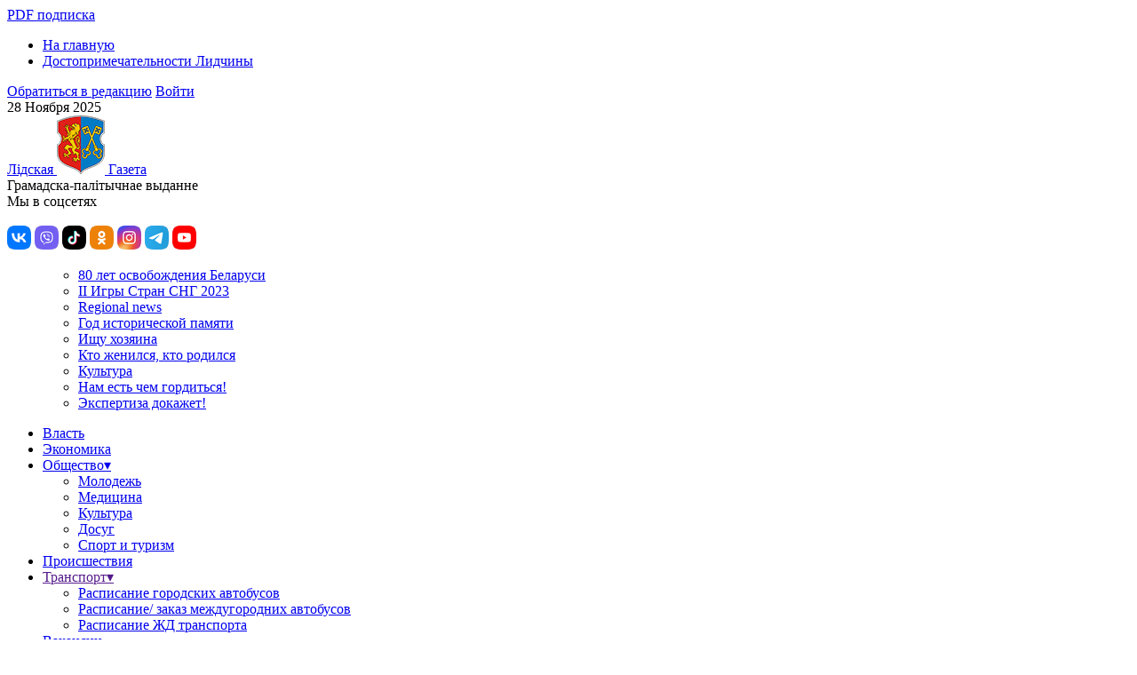

--- FILE ---
content_type: text/html; charset=UTF-8
request_url: https://lidanews.by/news/incidents/17541news.html
body_size: 17228
content:
<!DOCTYPE html>
<html xmlns="http://www.w3.org/1999/xhtml" xml:lang="ru" lang="ru">
<head>

<title>Жительница Лиды отдала мошеннице более 80 тысяч рублей, якобы за спасение сына от смертельного ДТП</title>
<meta http-equiv="X-UA-Compatible" content="IE=edge" />
<meta name="viewport" content="width=device-width, initial-scale=1">
<link rel="shortcut icon" type="image/png" href="/bitrix/templates/lida/images/favicon.png" />
<link rel="apple-touch-icon" sizes="114x114" href="/bitrix/templates/lida/images/favicon-retina.png">

    <meta http-equiv="Content-Type" content="text/html; charset=UTF-8" />
<meta name="robots" content="index, follow" />
<meta name="keywords" content="Жительница Лиды отдала мошеннице более 80 тысяч рублей, якобы за спасение сына от смертельного ДТП, лида, лида сегодня, новости, лидский район, сми, новости Лиды, происшествия в Лиде, происшествие" />
<meta name="description" content="Денежная сумма, которой путем обмана потерпевших завладела обвиняемая, поражает: 81324 рубля!&nbsp; Какая безудержная алчность была с одной стороны и слепая доверчивость с другой! Но обо всем по порядку.&nbsp;&amp;lt;br&amp;gt;" />
<script type="text/javascript" data-skip-moving="true">(function(w, d, n) {var cl = "bx-core";var ht = d.documentElement;var htc = ht ? ht.className : undefined;if (htc === undefined || htc.indexOf(cl) !== -1){return;}var ua = n.userAgent;if (/(iPad;)|(iPhone;)/i.test(ua)){cl += " bx-ios";}else if (/Android/i.test(ua)){cl += " bx-android";}cl += (/(ipad|iphone|android|mobile|touch)/i.test(ua) ? " bx-touch" : " bx-no-touch");cl += w.devicePixelRatio && w.devicePixelRatio >= 2? " bx-retina": " bx-no-retina";var ieVersion = -1;if (/AppleWebKit/.test(ua)){cl += " bx-chrome";}else if ((ieVersion = getIeVersion()) > 0){cl += " bx-ie bx-ie" + ieVersion;if (ieVersion > 7 && ieVersion < 10 && !isDoctype()){cl += " bx-quirks";}}else if (/Opera/.test(ua)){cl += " bx-opera";}else if (/Gecko/.test(ua)){cl += " bx-firefox";}if (/Macintosh/i.test(ua)){cl += " bx-mac";}ht.className = htc ? htc + " " + cl : cl;function isDoctype(){if (d.compatMode){return d.compatMode == "CSS1Compat";}return d.documentElement && d.documentElement.clientHeight;}function getIeVersion(){if (/Opera/i.test(ua) || /Webkit/i.test(ua) || /Firefox/i.test(ua) || /Chrome/i.test(ua)){return -1;}var rv = -1;if (!!(w.MSStream) && !(w.ActiveXObject) && ("ActiveXObject" in w)){rv = 11;}else if (!!d.documentMode && d.documentMode >= 10){rv = 10;}else if (!!d.documentMode && d.documentMode >= 9){rv = 9;}else if (d.attachEvent && !/Opera/.test(ua)){rv = 8;}if (rv == -1 || rv == 8){var re;if (n.appName == "Microsoft Internet Explorer"){re = new RegExp("MSIE ([0-9]+[\.0-9]*)");if (re.exec(ua) != null){rv = parseFloat(RegExp.$1);}}else if (n.appName == "Netscape"){rv = 11;re = new RegExp("Trident/.*rv:([0-9]+[\.0-9]*)");if (re.exec(ua) != null){rv = parseFloat(RegExp.$1);}}}return rv;}})(window, document, navigator);</script>


<link href="/bitrix/cache/css/s1/lida/kernel_main/kernel_main_v1.css?171645296231581" type="text/css"  rel="stylesheet" />
<link href="https://cdnjs.cloudflare.com/ajax/libs/normalize/6.0.0/normalize.min.css" type="text/css"  rel="stylesheet" />
<link href="/bitrix/cache/css/s1/lida/template_35dba27027de41d7d1c3e6bc0d36b126/template_35dba27027de41d7d1c3e6bc0d36b126_v1.css?1716452307230485" type="text/css"  data-template-style="true" rel="stylesheet" />



<link href="https://fonts.googleapis.com/css?family=Lora:400,400i,700,700i|Roboto:300,300i,400,400i,500,700,700i&amp;subset=cyrillic-ext" rel="stylesheet">



</head>
<body>

	<div id="panel"></div>

<div class="wrapper" id="wrapper">

<header class="header" id="header">
  <div class="h-top">
    <div class="inner">
    <div class="flex align-justify valign-center">
      
      <div class="h-links">
        <a href="/pdf-podpiska/" class="top-btn">PDF подписка</a>
    
<nav class="top-menu">
    <ul>
                    <li><a href="https://lidanews.by/">На главную</a></li>
                    <li><a href="/news/dostoprimechatelnosti-lidchiny/">Достопримечательности Лидчины</a></li>
            </ul>
</nav>
      </div>

      <div class="h-auth">
          <a href="/contacts/" class="top-btn">Обратиться в редакцию</a>
		                <a href="javascript:void(0)" data-href="/auth/auth.php" class="top-btn ajax-mfp"><i class="user-white"></i>Войти</a>
		        </div>

    </div>
    </div>
  </div><!--.h-top-->

  <div class="h-mid">
    <div class="inner">
    <div class="flex align-justify valign-center">
      
      <div class="mid-left">
        <div class="h-date"><i class="h-calendar"></i> 28 Ноября 2025</div>

      </div>

      <div class="mid-center">
        <div class="logo">
          <a href="/" class="flex-logo">
            <span>Лiдская</span>
            <img src="/images/gerb.png" alt="Лiдская Газета">            <span>Газета</span>
          </a>
        </div>
          <div class="slogan">
           Грамадска-палiтычнае выданне   
          </div>
      </div>
      
      <div class="mid-right">
        <div class="h-socials">
          <div class="title">Мы в соцсетях</div>
          <div class="soc-items">
              <br>
<a href="http://vk.com/lidanewsby"><img width="27" src="/upload/sotbit.htmleditoraddition/5da/5daeb3779964c930f318466c85c55403.png" height="27" alt="" title=""></a>&nbsp;<a href="https://invite.viber.com/?g2=AQB1jWrLP8rINFI6BquqIVdDdPp0zGr82RpZ8aYrdP3TcgISWApN1OqYsk3dI%2FIN"><img width="27" src="/upload/sotbit.htmleditoraddition/4b0/4b015c050585d3caf1e5af91f69715f7.png" height="27" alt="" title=""></a>&nbsp;<a href="https://www.tiktok.com/@lidanewsby"><img width="27" src="/upload/sotbit.htmleditoraddition/f1a/f1ab79ee9b2c2dda828a8d4273cfc724.png" height="27" alt="" title=""></a>&nbsp;<a href="https://ok.ru/lidanewsby"><img width="27" src="/upload/sotbit.htmleditoraddition/f2a/f2a18faedcd6c8c7a2c40a947f142b04.png" height="27" alt="" title=""></a>&nbsp;<a href="https://www.instagram.com/lida_news/"><img width="27" src="/upload/sotbit.htmleditoraddition/13d/13da8ffd1ee8e923232b4ec256ad52c2.png" height="27" alt="" title=""></a>&nbsp;<a href="https://t.me/lidanewsby"><img width="27" src="/upload/sotbit.htmleditoraddition/08b/08bb3875725c24da78840cb493571795.png" height="27" alt="" title=""></a>&nbsp;<a href="https://www.youtube.com/channel/UCx0KnzgvJPPeAJCES53ct9g"><img width="27" src="https://lidanews.by/upload/sotbit.htmleditoraddition/17e/17e3b75eadc8edaa64decaec37feb0d1.png" height="27" title=""></a><br>          </div>
        </div>
      </div>

    </div>
    </div>
  </div><!--.h-mid-->

  
<div class="h-bot">
    <div class="inner">

      <div class="h-menu">

        <div class="drop-menu-toggler">
          <div class="mt-1"></div>
          <div class="mt-2"></div>
          <div class="mt-3"></div>
        </div>

        <nav class="dropdown-menu">
        <ul>
                              <ul>
                                                <li><a href="/news/80-let-velikoy-pobedy/">80 лет освобождения Беларуси</a></li>
                                                <li><a href="/news/ii-igry-stran-sng-2023/">II Игры Стран СНГ 2023</a></li>
                                                <li><a href="/news/wiadomo-ci-z-lidy/">Regional news</a></li>
                                                <li><a href="/news/god-istoricheskoy-pamyati/">Год исторической памяти</a></li>
                                                <li><a href="/news/ishchu-khozyaina/">Ищу хозяина</a></li>
                                                <li><a href="/news/zags/">Кто женился, кто родился</a></li>
                                                <li><a href="/news/culture/">Культура</a></li>
                                                <li><a href="/news/nam-est-chem-gorditsya/">Нам есть чем гордиться!</a></li>
                                                <li><a href="/news/ekspertiza-dokazhet/">Экспертиза докажет!</a></li>
                                        </ul>          
                    </ul>
      </nav>

       <nav class="main-menu">
        <ul>
                                                <li><a href="/news/vlast/">Власть</a>
                                </li>
                                      <li><a href="/news/economy/">Экономика</a>
                                </li>
                                      <li><a href="/news/life/">Общество▾</a>
                                        <ul>
                                                        <li><a href="https://lidanews.by/news/molodezh/">Молодежь</a></li>
                                                        <li><a href="https://lidanews.by/news/medicine/">Медицина</a></li>
                                                        <li><a href="https://lidanews.by/news/culture/">Культура</a></li>
                                                        <li><a href="https://lidanews.by/news/dosug/">Досуг</a></li>
                                                        <li><a href="https://lidanews.by/news/sport/">Спорт и туризм</a></li>
                                                </ul>
                                </li>
                                      <li><a href="/news/incidents/">Происшествия</a>
                                </li>
                                      <li><a href="">Транспорт▾</a>
                                        <ul>
                                                        <li><a href="https://lidanews.by/news/bez-razdela/26962news.html">Расписание городских автобусов</a></li>
                                                        <li><a href="https://lidanews.by/news/bez-razdela/27015news.html">Расписание/ заказ междугородних автобусов</a></li>
                                                        <li><a href="https://pass.rw.by/ru/station/?station=%D0%9B%D0%B8%D0%B4%D0%B0&exp=2100250&ecp=137608&date=everyday">Расписание ЖД транспорта</a></li>
                                                </ul>
                                </li>
                                      <li><a href="https://gsz.gov.by/registration/vacancy-search/?profession=&business_entity=&region=12380&district=14421&village_council=&salary_min=&salary_max=&work_mode=&employment_nature=&education=&workplace_category=&search_period=0&paginate_by=&sort_by=&extended_search=">Вакансии</a>
                                </li>
                                      <li><a href="/specialpojects/">Спецпроекты▾</a>
                                        <ul>
                                                        <li><a href="https://lidanews.by/news/moya-grazhdanskaya-pozitsiya/">Моя гражданская позиция</a></li>
                                                        <li><a href="https://lidanews.by/news/na-kamne-very/">На камне веры</a></li>
                                                        <li><a href="https://lidanews.by/news/vremya-i-lyudi/">Время и люди</a></li>
                                                        <li><a href="https://lidanews.by/news/deti-doma/">Дети – дома!</a></li>
                                                        <li><a href="https://lidanews.by/news/zhurnalist-menyaet-professiyu/">Журналист меняет профессию</a></li>
                                                        <li><a href="https://lidanews.by/news/rovesniki-molodoy-belarusi/">Ровесники молодой Беларуси</a></li>
                                                        <li><a href="https://lidanews.by/news/blog-pavla-boleyshisa/">Блог Павла Болейшиса</a></li>
                                                        <li><a href="https://lidanews.by/news/blog-ekateriny-serafinovich/">Блог Екатерины Серафинович</a></li>
                                                        <li><a href="https://lidanews.by/news/25-voprosov-o-lichnom/">25 вопросов о личном</a></li>
                                                        <li><a href="https://lidanews.by/news/ls/">Лидчина спортивная</a></li>
                                                </ul>
                                </li>
                                      <li><a href="">ТВ и РАДИО▾</a>
                                        <ul>
                                                        <li><a href="https://liderfm.by/">Лидер ФМ 94.3</a></li>
                                                        <li><a href="https://tvoeradio.by/">Твоё радио 100.6 ФМ</a></li>
                                                        <li><a href="https://lidanews.by/videonews/">ТВ</a></li>
                                                </ul>
                                </li>
                                      <li><a href="">Реклама и услуги</a>
                                        <ul>
                                                        <li><a href="https://lidanews.by/zayavka-v-begushchuyu-stroku.php">Заявка в бегущую строку</a></li>
                                                        <li><a href="https://lidanews.by/vashi-pozdravleniya.php">Ваши поздравления</a></li>
                                                        <li><a href="https://lidanews.by/advertising/">Рекламодателям</a></li>
                                                        <li><a href="https://lidanews.by/news/chastnye-obyavleniya/">Частные объявления</a></li>
                                                </ul>
                                </li>
                    </ul>
      </nav>

        <div class="search-toggler"></div>

        <div class="h-search">
          <form action="/search/">
            <input type="text" value="" placeholder="Поиск..." name="q">
        </form>
        </div>

      </div><!--.h-menu-->

    </div>
</div><!--.h-bot-->



  
</header>

<div id="middle">
<div class="inner">
<div class="container">        
            <div class="breadcrumbs"><a href="/" title="Главная" itemprop="url">Главная</a><a href="/news/" title="Новости" itemprop="url">Новости</a><a href="/news/incidents/" title="Происшествия" itemprop="url">Происшествия</a><span>Жительница Лиды отдала мошеннице более 80 тысяч рублей, якобы за спасение сына от смертельного ДТП</span></div>                
    

		
                                 
<aside class="sidebar" id="sideRight">
	<div class="tabs-news block">
	<div class="tabs-news-menu">
		<ul>
			<li><a href="#tab-lastnews">Последние новости</a></li>
			<li><a href="#tab-popularnews">Самое читаемое</a></li>
		</ul>
	</div>
	<div id="tab-lastnews">
		 
                    <div class="news-item">
                <div class="title"><a href="/news/vlast/45470news.html">Страшный бизнес на войне. К чему ведет очередной коррупционный скандал в Украине</a></div>
                <div class="data">
                        <span class="node-date">27 Ноября 2025</span>
                        <span class="node-views"><i class="views"></i>
                            266						</span>
                                                                        
                </div>
        </div>
                    <div class="news-item">
                <div class="title"><a href="/news/medicine/45468news.html">Врач рассказал, как энергетические напитки влияют на здоровье подростков</a></div>
                <div class="data">
                        <span class="node-date">27 Ноября 2025</span>
                        <span class="node-views"><i class="views"></i>
                            220						</span>
                                                                        
                </div>
        </div>
                    <div class="news-item">
                <div class="title"><a href="/news/life/45466news.html">В Беларуси внесены изменения в правила содержания и благоустройства мест погребения</a></div>
                <div class="data">
                        <span class="node-date">27 Ноября 2025</span>
                        <span class="node-views"><i class="views"></i>
                            1349						</span>
                                                                        
                </div>
        </div>
                    <div class="news-item">
                <div class="title"><a href="/news/vlast/45465news.html">Александр Лукашенко: талант и твердая гражданская позиция журналистов Беларуси помогают отстаивать национальные интересы</a></div>
                <div class="data">
                        <span class="node-date">27 Ноября 2025</span>
                        <span class="node-views"><i class="views"></i>
                            237						</span>
                                                                        
                </div>
        </div>
                    <div class="news-item">
                <div class="title"><a href="/news/life/45464news.html">Комитет госконтроля информирует о нарушениях, допускаемых при рассмотрении обращений граждан</a></div>
                <div class="data">
                        <span class="node-date">27 Ноября 2025</span>
                        <span class="node-views"><i class="views"></i>
                            229						</span>
                                                                        
                </div>
        </div>
    <div class="link-all-news">
    <a href="/news/">Читать все новости</a>
</div>
	</div>
	 <!--.tab-->
	<div id="tab-popularnews">
		 
                    <div class="news-item">
                <div class="title"><a href="/news/chastnye-obyavleniya/29021news.html">Продам</a></div>
                <div class="data">
                        <span class="node-date">26 Ноября 2025</span>
                        <span class="node-views"><i class="views"></i>
                            102792						</span>
                                                                        
                </div>
        </div>
                    <div class="news-item">
                <div class="title"><a href="/news/chastnye-obyavleniya/29022news.html">Разное</a></div>
                <div class="data">
                        <span class="node-date">26 Ноября 2025</span>
                        <span class="node-views"><i class="views"></i>
                            101595						</span>
                                                                        
                </div>
        </div>
                    <div class="news-item">
                <div class="title"><a href="/news/chastnye-obyavleniya/29016news.html">Куплю</a></div>
                <div class="data">
                        <span class="node-date">26 Ноября 2025</span>
                        <span class="node-views"><i class="views"></i>
                            93051						</span>
                                                                        
                </div>
        </div>
                    <div class="news-item">
                <div class="title"><a href="/news/chastnye-obyavleniya/39843news.html">Для тех, кто ищет работу от 26 ноября 2025</a></div>
                <div class="data">
                        <span class="node-date">26 Ноября 2025</span>
                        <span class="node-views"><i class="views"></i>
                            86903						</span>
                                                                        
                </div>
        </div>
                    <div class="news-item">
                <div class="title"><a href="/news/life/45395news.html">График выплат пенсий и пособий в декабре 2025 года</a></div>
                <div class="data">
                        <span class="node-date">25 Ноября 2025</span>
                        <span class="node-views"><i class="views"></i>
                            64697						</span>
                                                                        
                </div>
        </div>
    <div class="link-all-news">
    <a href="/news/">Читать все новости</a>
</div>
	</div>
	 <!--.tab-->
</div>
<!--.tabs-news--> 

           </aside>


<main class="content" id="content">

	<div class="text-content">

<meta property="og:image" content="/upload/iblock/b03/b03b3cf5f773b1067b0b577303b9dae5.png" />

		



<article>
        <header class="node-head">
                <h1>Жительница Лиды отдала мошеннице более 80 тысяч рублей, якобы за спасение сына от смертельного ДТП</h1>
                                <div class="data">
                        <span class="node-date">10 Августа 2019</span>
                        <span class="node-views"><i class="views"></i>5257</span>
                                                                </div>
        </header>

        
        <b><img width="900" src="/images/2019/1/6/photo_36381.png" height="672">Денежная сумма, которой путем обмана потерпевших завладела обвиняемая, поражает: 81324 рубля!&nbsp; Какая безудержная алчность была с одной стороны и слепая доверчивость с другой! Но обо всем по порядку.&nbsp;</b><br>
 <br>
 В августе 2017 года к Нине Петровне в торговую точку, где она работает, зашла Рада (имена женщин по этическим соображениям изменены). Посетительница была наглядно знакома Нине Петровне. Она знала, что Рада – многодетная мать и живет с семьей в том же микрорайоне, в котором живет и она сама.<br>
 <br>
 Покупателей&nbsp; в торговой точке не было.&nbsp;Рада приобрела нужный ей товар и вдруг схватилась за голову, начала&nbsp;тяжело вздыхать, а затем изрекла: “Вижу!” Далее покупательница объяснила: она обладает особым даром предвидения, поэтому увидела смерть сына Нины Петровны за рулем автомобиля. “Ясновидящая” задела за живое, Нину Петровну охватил ужас. А что&nbsp;если и правда у Рады имеются способности предсказывать будущее? Да и как было не поверить, когда женщина стала клясться своими детьми, что видит несчастье и может помочь предотвратить его? Рада сказала, чтобы Нина Петровна завернула в чистый лист бумаги деньги (по 50 рублей на каждого из пяти членов семьи: себя, супруга, сына, дочь, мать) и дала ей, а она откроет за них “книгу жизни”.&nbsp;Получив нужный сверток, “ясновидящая” продиктовала&nbsp;Нине Петровне&nbsp;молитву, которую та старательно записала. Называя себя “белым магом”, желающим добра, Рада объяснила: молитву надо прочесть, а листок, на котором она написана, сжечь и пепел пустить по ветру. Женщина еле дождалась той минуты, когда она сможет совершить эти действия. Когда ветер подхватил сожженную бумагу, с облегчением подумала: “Ну вот, и грозящую беду унесло”. Знала бы Нина Петровна, что все ее беды только начинаются.&nbsp;Как говорится, коготок увяз – всей птичке пропасть.<br>
 <br>
 Через несколько дней Рада снова пришла к Нине Петровне на работу и начала говорить, что дело худо. Мол, заговор не помог, поскольку на&nbsp;сыне поставлен крест, закрываются все его жизненные пути.&nbsp;Есть одна дорога, и ведет она к смерти. Умрет молодой человек мгновенно, даже не почувствовав и не осознав этого. Психологический расчет “ясновидящей” опять был точен: ведь редкая мать не бросится защищать своего ребенка.&nbsp;И Рада оказалась со своей помощью тут как тут. На этот раз&nbsp;она сказала, что ей необходимо осмотреть квартиру Нины Петровны, ибо зло явно где-то там притаилось.<br>
 &nbsp;<br>
 В назначенное время Рада явилась к&nbsp;своей потенциальной жертве домой и активно взялась за дело: зажгла свечу и стала обходить комнаты, бормоча&nbsp;молитвы. “Нехорошая, ой нехорошая у вас квартира! Да и на сыне крест виден! Спасать деньгами и золотом надо!” – сделала вывод после своей “экскурсии”. Нина Петровна, ни&nbsp; минуты не колеблясь, выложила перед “ясновидящей” их с мужем сбережения – более 3 тысяч долларов, – а также золотое кольцо, пару серег и золотую цепочку. Деньги женщина завернула в чистую бумагу и собственноручно написала сверху “на откуп от нечистой силы”. Строго предупредив хозяйку о том, что об их&nbsp;общении никто больше не должен знать, Рада с ценной поклажей удалилась.&nbsp;<br>
 <br>
 Затем&nbsp;“ясновидящая” несколько раз звонила женщине, демонстрируя бурную деятельность, читала молитвы, расспрашивала, как идут дела. Так “прорицательница” узнала, что Нина Петровна ездила в Польшу и там приобрела планшет “Леново”.&nbsp;Выждав паузу в несколько дней, Рада сообщила женщине, что в ее доме имеется&nbsp; лишняя вещь, в которой поселилась нечистая сила. Вещью оказался планшет, который с успехом перекочевал “для изгнания нечисти” в пользование Рады.<br>
 <br>
 В сентябре Рада опять появилась в торговой точке, в которой работает Нина Петровна. “Когда сняла первый крест, увидела, что над вашим сыном висит второй”, – огорошила известием женщину. Дальше поведение Рады было предсказуемым. Она потребовала передать ей 4 тысячи рублей, в ином случае все прежние старания по «отмаливанию жизни» пойдут насмарку. Таких денег у Нины Петровны не было, но “ясновидящая” опять нашла выход из ситуации: посоветовала взять кредит в банке. Женщина бросилась в “Беларусбанк” оформлять кредит на свое имя.&nbsp; К ноябрю “нависший крест”, по словам Рады, тоже не отступил, и Нина Петровна поспешила за&nbsp;кредитом в “Белвнешэкономбанк”.<br>
 <br>
 В декабре в гости к Нине Петровне приехала&nbsp;из-за рубежа дочь. Этим известием женщина поделилась с “ясновидящей”. Рада и тут не упустила возможности извлечь выгоду для себя:&nbsp; перед отъездом дочери назад, якобы для молитвы за то, чтобы она благополучно вернулась домой, потребовала у Нины Петровны 200 рублей.<br>
 <br>
 В декабре Рада опять “чистила” сына и всю семью своей&nbsp;жертвы. И опять женщина пошла в банки&nbsp;– в “Идея Банк” и “Приорбанк”. В начале 2018 года за кредитами Нина Петровна обратилась в “Банк ВТБ”, в “Альфа-Банк” и опять в “Идея Банк”. Суммы, которые брала женщина, всегда исчислялись&nbsp;четырехзначными цифрами. Часть денег по требованию Рады Нина Петровна тратила на золотые изделия, которые также отдавала “магу”.<br>
 <br>
 На “изгнание нечистой силы” пошли и денежные суммы, которые&nbsp;из-за&nbsp;рубежа присылала матери дочь. Нина Петровна также занимала деньги у сестры мужа, соседки, племянницы, знакомых. Из-за любви к&nbsp; своей матери, чтобы спасти ее&nbsp; якобы от смерти, которую предрекала Рада (а пожилая женщина на то время&nbsp;плохо себя чувствовала), Нина Петровна… позаимствовала у родительницы и передала “ясновидящей” 2300 долларов, 1000 евро, 400 рублей, а также золотые серьги.<br>
 <br>
 О том, что деньги передаются Раде, Нина Петровна никому из тех, у кого брала взаймы, не говорила, поскольку “белый маг” просила соблюдать тайну, иначе никакого эффекта по снятию порчи не получится. Как она планировала возвращать деньги? Все та же “ясновидящая” Рада&nbsp; нагадала Нине Петровне, что ее ждет крупный выигрыш в лотерее.<br>
 &nbsp;<br>
 Лишь в ноябре 2018 года, почувствовав, что находится в безвыходной ситуации, и опасаясь за свое здоровье, женщина на очередное требование&nbsp;супруга признаться, что в конце концов с ней происходит, рассказала обо всем. Тот&nbsp;поспешил с заявлением в милицию. Вот тут-то “ясновидящая” действительно почувствовала, что ее ожидают большие неприятности. Она возвратила Нине Петровне 900 долларов (это&nbsp;из всей вытянутой у женщины суммы!) и просила забрать заявление. Но делу был дан полный ход.<br>
 &nbsp; &nbsp;<br>
 Кстати, сын Нины Петровны тоже не догадывался, что его мама стала золотой жилой для Рады, которая якобы снимала с его жизненного пути “кресты”. Мать настаивала, чтобы он продал машину или хотя бы пригнал ей для освящения. Объясняла: видела дурной сон и боится, чтобы чего не случилось. Одолжала деньги – объясняла: финансовые неприятности на работе. И волнения у мужчины были&nbsp;в первую очередь из-за того, что он лицезрел&nbsp;душевное состояние матери.<br>
 <br>
 Что позволило полностью затянуть Нину Петровну в силки мошенничества? Как она сама объясняет, страх перед всякими предсказаниями и предсказателями. Как отмечают другие, Нина Петровна по характеру добрый, отзывчивый и очень доверчивый человек.<br>
 <br>
 “Деньги и золото не для меня, я их бросаю в землю и они исчезают, это откуп от нечистой силы”, – убедила свою жертву “ясновидящая”. Другого мнения придерживался суд Лидского района, перед которым предстала Рада. Завладев&nbsp;средствами потерпевших&nbsp;(а в качестве них выступили Нина Петровна и ее мать), Рада использовала деньги для своих жизненных потребностей, поскольку семья обвиняемой, состоящая из восьми человек, в том числе шести несовершеннолетних детей,&nbsp;фактически не имела никакого постоянного источника дохода, кроме государственного пособия на детей. Ни у Рады, ни у ее супруга никогда не было постоянного места работы. Более того, установлено, что муж мнимой предсказательницы часто посещал игорные заведения, где проигрывал&nbsp;очень значительные суммы. Возможно, Рада ему тоже “предрекла” крупный выигрыш?<br>
 <br>
 Определяя размер и вид наказания обвиняемой, суд Лидского района учитывал, что она совершила умышленное преступление, относящееся к категории тяжких, и в ее действиях усматривается рецидив&nbsp;преступления. Ведь в декабре 2017 года женщина уже привлекалась к ответственности по ч. 1 ст. 209 УК Республики Беларусь (мошенничество) и получила наказание в виде срока&nbsp; 2 года 6 месяцев, но без направления в исправительное учреждение.<br>
 &nbsp;<br>
 В ходе судебного заседания Рада отрицала свою вину. Говорила, что знакома с Ниной Петровной “шапочно”, никаких отношений не поддерживала. Мол, однажды одолжила у потерпевшей 900 долларов, но долг давно отдала. А то, что Нина Петровна предъявляет претензии, – так это не иначе как наговор на нее, бедную!<br>
 <br>
 Но несмотря на непризнание&nbsp;вины обвиняемой, по мнению суда, она была подтверждена показаниями потерпевших, свидетелей, другими материалами уголовного дела.&nbsp;<br>
 <br>
 Рада была признана виновной в завладении имуществом путем обмана, совершенном в особо крупном размере, повторно. 5 лет 6 месяцев она&nbsp;должна провести в исправительной колонии в условиях общего режима. Также суд принял решение удовлетворить заявленный гражданский иск: взыскать в пользу Нины Петровны 72976 рублей и в пользу ее матери 8446. Обвиняемая также должна уплатить 1 тыс. рублей Нине Петровне в счет компенсации причиненного морального вреда и 300 рублей – ее матери.<br></article>

<div class="node-bottom">
        <div class="node-authors">
            
                <div class="authot-item"><strong>Текст: </strong>
                                            <a href="/authors/ID/5719.html"><img src="/cache/upload/main/d81/d81f372dfd19e5f14eaf6895a9c4ba70-70x70.jpg" alt="Людмила Петрулевич"><span class="author_name">Людмила Петрулевич</span></a>
                    				</div>
                                </div>

        <div class="node-socials">
                <span class="sc-title">Поделиться</span>
                <span class="share-btns not-styled">
                                                                        <div class="ya-share2" data-services="vkontakte,facebook,twitter,odnoklassniki"></div>
                </span>
        </div>
</div><!--.node-bottom-->

                <div class="comments-block">
            <div class="comments-head">
                <div class="h2"><span class="comments-count">0</span>Комментарии</div>
                                <a href="/auth/" class=" btn fl-right">Авторизоваться</a>
                            </div>
            <div class="comments-items">
            

            </div><!--.items-->
                        <style>
                .cstm_dds{
                    float: right!important;
                    margin-bottom: 10px!important;
                }
            </style>
                                                <div class="alert attention" > <a href="/auth/" >Для отправки отзыва нужно авторизироваться.</a> </div>
                                    </div><!--.comments-block-->

        </div>

        

<div class="banner banner-wide">
           
            <a target="_blank" href="https://lidanews.by/advertising/"><img width="1029" src="/upload/sotbit.htmleditoraddition/357/357c6be37faeb2919d535d396adddd4f.png" height="120" title="Реклама в Лиде"></a><br>       
   
    </div>


     
           

        <div class="similar-news">
    <div class="block-title no-border">Похожие новости</div>
    <div class="inline-row similar-items">
                    <div class="span-4 span-m-6 span-x-12">
                    <div class="similar-item">
                            <div class="img">
                                    <a href="/news/incidents/45460news.html"><img src="/cache/upload/iblock/b5b/b5bdad06f5638db2ec0c9721cc7bf2d7-160x107.jpg" alt="Фото: Житель Лидского района выманил у граждан Br96 тыс., обещая благоустроить захоронения" title="Фото: Житель Лидского района выманил у граждан Br96 тыс., обещая благоустроить захоронения"></a>
                            </div>
                            <div class="title"><a href="/news/incidents/45460news.html">Житель Лидского района выманил у граждан Br96 тыс., обещая благоустроить захоронения</a></div>
                    </div>
            </div>
                    <div class="span-4 span-m-6 span-x-12">
                    <div class="similar-item">
                            <div class="img">
                                    <a href="/news/incidents/45374news.html"><img src="/cache/upload/iblock/ffd/ffd8b97754def273f3b7e03304e781f4-160x107.jpg" alt="Фото: ДТП в Лидском районе: работники МЧС спасли пассажирку легкового автомобиля" title="Фото: ДТП в Лидском районе: работники МЧС спасли пассажирку легкового автомобиля"></a>
                            </div>
                            <div class="title"><a href="/news/incidents/45374news.html">ДТП в Лидском районе: работники МЧС спасли пассажирку легкового автомобиля</a></div>
                    </div>
            </div>
                    <div class="span-4 span-m-6 span-x-12">
                    <div class="similar-item">
                            <div class="img">
                                    <a href="/news/incidents/45346news.html"><img src="/cache/upload/iblock/87b/87b8c26ae9d1c116c515fdff330af738-160x107.jpg" alt="Фото: 136 кг гашиша пытались ввезти из Польши – контрабанду остановили на границе" title="Фото: 136 кг гашиша пытались ввезти из Польши – контрабанду остановили на границе"></a>
                            </div>
                            <div class="title"><a href="/news/incidents/45346news.html">136 кг гашиша пытались ввезти из Польши – контрабанду остановили на границе</a></div>
                    </div>
            </div>
                    <div class="span-4 span-m-6 span-x-12">
                    <div class="similar-item">
                            <div class="img">
                                    <a href="/news/incidents/45300news.html"><img src="/cache/upload/iblock/4d7/4d775f3a6bfe5f6d540ee515d471b218-160x107.jpg" alt="Фото: В Минске телефонные аферисты обманом вынудили 12-летнюю девочку стать курьером" title="Фото: В Минске телефонные аферисты обманом вынудили 12-летнюю девочку стать курьером"></a>
                            </div>
                            <div class="title"><a href="/news/incidents/45300news.html">В Минске телефонные аферисты обманом вынудили 12-летнюю девочку стать курьером</a></div>
                    </div>
            </div>
                    <div class="span-4 span-m-6 span-x-12">
                    <div class="similar-item">
                            <div class="img">
                                    <a href="/news/incidents/45220news.html"><img src="/cache/upload/iblock/ed5/ed5edc2e6188e10be6674f0c90dcda7c-160x107.jpg" alt="Фото: Получал взятки за приемку выполненных строительных и монтажных работ: прокуратура Гродненской области направила уголовное дело в суд" title="Фото: Получал взятки за приемку выполненных строительных и монтажных работ: прокуратура Гродненской области направила уголовное дело в суд"></a>
                            </div>
                            <div class="title"><a href="/news/incidents/45220news.html">Получал взятки за приемку выполненных строительных и монтажных работ: прокуратура Гродненской области направила уголовное дело в суд</a></div>
                    </div>
            </div>
                    <div class="span-4 span-m-6 span-x-12">
                    <div class="similar-item">
                            <div class="img">
                                    <a href="/news/incidents/45216news.html"><img src="/cache/upload/iblock/457/45786f1e0c7f5565779f8e8847f40b2a-160x107.jpg" alt="Фото: В Ветковском районе 18-летний бесправник не справился с управлением: он и пассажир погибли" title="Фото: В Ветковском районе 18-летний бесправник не справился с управлением: он и пассажир погибли"></a>
                            </div>
                            <div class="title"><a href="/news/incidents/45216news.html">В Ветковском районе 18-летний бесправник не справился с управлением: он и пассажир погибли</a></div>
                    </div>
            </div>
            </div>
</div><!--.similar-news-->
	
</main>


 
<br />
</div><!-- .container-->
</div><!--.inner-->
</div><!-- #middle -->
<footer id="footer" class="footer">
<div class="inner">
  <div class="inline-row">
  	<div class="span-3 span-m-6 span-x-12">
  		<div class="f-site-name"><a href="/">Лiдская газета</a></div>
		             <div class="f-copy">
                    Все права принадлежат Редакции "ЛидаМедиаКомпании". При использовании публикаций сайта, ссылка на источник и автора обязательна.<br>
 <br>
 Перепечатка материалов c только с письменного разрешения редакции. Любые изменения текстов, заголовков, фотографий <a href="https://lidanews.by/">lidanews.by</a>&nbsp;при перепечатке ЗАПРЕЩЕНЫ. Активная и индексируемая гиперссылка на источник материала обязательна. <br>
<br>
<br>
<img width="400" src="/upload/sotbit.htmleditoraddition/7fa/7fae6c8c22f82f43b961e102b36eaa92.png" height="24" alt="" title="">                </div>
  		<div class="f-orphus">
			Нашли в тексте ошибку? Выделите её, нажмите Ctrl + Enter
  		</div>
      <div class="counters">
        <!-- Yandex.Metrika informer -->
<a href="https://metrika.yandex.ru/stat/?id=2280790&amp;from=informer"
target="_blank" rel="nofollow"><img src="https://informer.yandex.ru/informer/2280790/3_1_FFFFD4FF_FFE5B4FF_0_pageviews"
style="width:88px; height:31px; border:0;" alt="Яндекс.Метрика" title="Яндекс.Метрика: данные за сегодня (просмотры, визиты и уникальные посетители)" class="ym-advanced-informer" data-cid="2280790" data-lang="ru" /></a>
<!-- /Yandex.Metrika informer -->

<!-- Yandex.Metrika counter -->
<noscript><div><img src="https://mc.yandex.ru/watch/2280790" style="position:absolute; left:-9999px;" alt="" /></div></noscript>
<!-- /Yandex.Metrika counter -->      </div>
  	</div>
  	<div class="span-3 span-m-6 span-x-12">
      <div class="f-span-inner">
  		<div class="f-title">Информация</div>
    		
<div class="f-menu">
    <ul>
                <li><a href="/about/">О нас</a></li>
                <li><a href="/advertising/">Реклама и подписка</a></li>
                <li><a href="/authors/">Авторы</a></li>
            </ul>
</div>      </div>
  	</div>
  	<div class="span-3 span-m-6 span-x-12">
      <div class="f-span-inner"> 
    		<div class="f-title"><a href="/contacts/">Контакты</a></div>
        <p>
 <strong>Республика Беларусь, Гродненская обл., 231300, г. Лида, ул. Ленинская 48</strong>
</p>
<p>
 <b>УНП&nbsp;</b><b>500015708</b>
</p>
<p>
 <strong>E-mail:&nbsp;</strong><a href="mailto:info@lidanews.by"><b>info@lidanews.by</b></a>
</p>
<p>
 <b>График работы: п</b><b>н-п</b><b>т –</b><b>&nbsp;8:00-17:00, отдел рекламы работает без обеда.</b>
</p>
 <b> </b>
<p>
 <b>
	Мобильный телефон (Viber) :</b>
</p>
<p>
 <b>&nbsp;+375 29 669-71-66.</b>
</p>       </div>
	  </div>																																											
      <div class="span-3 span-m-6 span-x-12">
      <div class="f-span-inner">
    		<div class="f-title">Мы в соцсетях</div>
    		<div class="f-social">
				
    			<br>
 <a href="http://vk.com/lidanewsby"><img width="27" src="/upload/sotbit.htmleditoraddition/5da/5daeb3779964c930f318466c85c55403.png" height="27" alt="" title=""></a>&nbsp;<a href="https://invite.viber.com/?g2=AQB1jWrLP8rINFI6BquqIVdDdPp0zGr82RpZ8aYrdP3TcgISWApN1OqYsk3dI%2FIN"><img width="27" src="/upload/sotbit.htmleditoraddition/4b0/4b015c050585d3caf1e5af91f69715f7.png" height="27" alt="" title=""></a>&nbsp;<a href="https://www.tiktok.com/@lidanewsby"><img width="27" src="/upload/sotbit.htmleditoraddition/f1a/f1ab79ee9b2c2dda828a8d4273cfc724.png" height="27" alt="" title=""></a>&nbsp;<a href="https://ok.ru/lidanewsby"><img width="27" src="/upload/sotbit.htmleditoraddition/f2a/f2a18faedcd6c8c7a2c40a947f142b04.png" height="27" alt="" title=""></a>&nbsp;<a href="https://www.instagram.com/lida_news/"><img width="27" src="/upload/sotbit.htmleditoraddition/13d/13da8ffd1ee8e923232b4ec256ad52c2.png" height="27" alt="" title=""></a>&nbsp;<a href="https://t.me/lidanewsby"><img width="27" src="/upload/sotbit.htmleditoraddition/08b/08bb3875725c24da78840cb493571795.png" height="27" alt="" title=""></a>&nbsp;<a href="https://www.youtube.com/channel/UCx0KnzgvJPPeAJCES53ct9g"><img width="27" src="https://lidanews.by/upload/sotbit.htmleditoraddition/17e/17e3b75eadc8edaa64decaec37feb0d1.png" height="27" title=""></a><br>    		</div>
<div class="fs">
           
<br><a href="https://stopvirus.by/" title="СтопВирус – защита сайта от вирусов, действует! Лечение сайта от вирусов и вредоносного кода"><img src="https://stopvirus.by/upload/Stopvirus_5.png" width="88" height="31" alt="Сайт проверен на вирусы stopvirus.by" border="0"></a>
          
    		</div>
      </div>
  	</div>
  </div><!--.inline-row-->
</div><!--.inner-->
</footer><!-- #footer -->
<!-- <div id="scroll-to-top"></div> -->
</div><!-- #wrapper -->


<script type="text/javascript">if(!window.BX)window.BX={};if(!window.BX.message)window.BX.message=function(mess){if(typeof mess=='object') for(var i in mess) BX.message[i]=mess[i]; return true;};</script>
<script type="text/javascript">(window.BX||top.BX).message({'JS_CORE_LOADING':'Загрузка...','JS_CORE_NO_DATA':'- Нет данных -','JS_CORE_WINDOW_CLOSE':'Закрыть','JS_CORE_WINDOW_EXPAND':'Развернуть','JS_CORE_WINDOW_NARROW':'Свернуть в окно','JS_CORE_WINDOW_SAVE':'Сохранить','JS_CORE_WINDOW_CANCEL':'Отменить','JS_CORE_WINDOW_CONTINUE':'Продолжить','JS_CORE_H':'ч','JS_CORE_M':'м','JS_CORE_S':'с','JSADM_AI_HIDE_EXTRA':'Скрыть лишние','JSADM_AI_ALL_NOTIF':'Показать все','JSADM_AUTH_REQ':'Требуется авторизация!','JS_CORE_WINDOW_AUTH':'Войти','JS_CORE_IMAGE_FULL':'Полный размер'});</script>
<script type="text/javascript">(window.BX||top.BX).message({'LANGUAGE_ID':'ru','FORMAT_DATE':'YYYY-MM-DD','FORMAT_DATETIME':'YYYY-MM-DD HH:MI:SS','COOKIE_PREFIX':'BITRIX_SM','SERVER_TZ_OFFSET':'10800','SITE_ID':'s1','SITE_DIR':'/','USER_ID':'','SERVER_TIME':'1764292274','USER_TZ_OFFSET':'0','USER_TZ_AUTO':'Y','bitrix_sessid':'8b2b582bec1cc88dadae4cefeefa9cf2'});</script><script type="text/javascript"  src="/bitrix/cache/js/s1/lida/kernel_main/kernel_main_v1.js?1716452962440342"></script>
<script type="text/javascript" src="/bitrix/js/main/jquery/jquery-1.8.3.min.js?161695735093636"></script>
<script type="text/javascript"  src="/bitrix/cache/js/s1/lida/kernel_twim.recaptchafree/kernel_twim.recaptchafree_v1.js?17164523074685"></script>
<script type="text/javascript" src="https://www.google.com/recaptcha/api.js?onload=onloadRecaptchafree&render=explicit&hl=ru"></script>
<script type="text/javascript" src="/bitrix/js/main/core/core_db.js?161678203420929"></script>
<script type="text/javascript" src="/bitrix/js/main/core/core_frame_cache.js?161678203417797"></script>
<script type="text/javascript">BX.setJSList(['/bitrix/js/main/core/core.js','/bitrix/js/main/core/core_ajax.js','/bitrix/js/main/json/json2.min.js','/bitrix/js/main/core/core_ls.js','/bitrix/js/main/core/core_fx.js','/bitrix/js/main/core/core_popup.js','/bitrix/js/main/session.js','/bitrix/js/main/core/core_window.js','/bitrix/js/main/core/core_date.js','/bitrix/js/main/utils.js','/bitrix/js/twim.recaptchafree/script.js','/bitrix/templates/lida/js/jse/jquery.min.js','/bitrix/templates/lida/js/jse/jquery.formstyler.min.js','/bitrix/templates/lida/js/owl.carousel.min.js','/bitrix/templates/lida/js/jse/slick.min.js','/bitrix/templates/lida/js/jse/ulogin.js','/bitrix/templates/lida/js/tabs.js','/bitrix/templates/lida/js/jquery.magnific-popup.min.js','/bitrix/templates/lida/js/jquery.inputmask.js','/bitrix/templates/lida/js/jquery.bind-first-0.1.min.js','/bitrix/templates/lida/js/jquery.inputmask-multi.js','/bitrix/templates/lida/js/fotorama.js','/bitrix/templates/lida/js/jquery.mousewheel.min.js','/bitrix/templates/lida/js/lightgallery.js','/bitrix/templates/lida/js/script.js','/bitrix/templates/lida/js/resp.js','/bitrix/templates/lida/js/script2.js','/bitrix/templates/lida/js/costum.js']); </script>
<script type="text/javascript">BX.setCSSList(['/bitrix/js/main/core/css/core.css','/bitrix/js/main/core/css/core_popup.css','/bitrix/js/main/core/css/core_date.css','/bitrix/templates/lida/css/jquery.formstyler.css','/bitrix/templates/lida/css/owl.carousel.min.css','/bitrix/templates/lida/css/magnific-popup.css','/bitrix/templates/lida/css/fotorama.css','/bitrix/templates/lida/css/slick.css','/bitrix/templates/lida/css/lightgallery.css','/bitrix/templates/lida/css/style.base.css','/bitrix/templates/lida/css/style.css','/bitrix/templates/lida/css/style-personal.css','/bitrix/templates/lida/css/resp.css','/bitrix/templates/lida/css/costume.css']); </script>


<script type="text/javascript"  src="/bitrix/cache/js/s1/lida/template_fa54ab594c8ec9592b5ce57b5ca172e8/template_fa54ab594c8ec9592b5ce57b5ca172e8_v1.js?1716452307492405"></script>
<script type="text/javascript">var _ba = _ba || []; _ba.push(["aid", "84cb0c150f8b331a636b53bcd0f2b013"]); _ba.push(["host", "lidanews.by"]); (function() {var ba = document.createElement("script"); ba.type = "text/javascript"; ba.async = true;ba.src = (document.location.protocol == "https:" ? "https://" : "http://") + "bitrix.info/ba.js";var s = document.getElementsByTagName("script")[0];s.parentNode.insertBefore(ba, s);})();</script>



<script src="//yastatic.net/es5-shims/0.0.2/es5-shims.min.js"></script>
<script src="//yastatic.net/share2/share.js"></script>
<script type="text/javascript" >
   (function(m,e,t,r,i,k,a){m[i]=m[i]||function(){(m[i].a=m[i].a||[]).push(arguments)};
   m[i].l=1*new Date();
   for (var j = 0; j < document.scripts.length; j++) {if (document.scripts[j].src === r) { return; }}
   k=e.createElement(t),a=e.getElementsByTagName(t)[0],k.async=1,k.src=r,a.parentNode.insertBefore(k,a)})
   (window, document, "script", "https://mc.yandex.ru/metrika/tag.js", "ym");

   ym(2280790, "init", {
        clickmap:true,
        trackLinks:true,
        accurateTrackBounce:true,
        webvisor:true
   });
</script>
<script>
    window.onload = function() {
       // $('input[type="radio"], select').styler();
    };
</script>
</body>

</html>